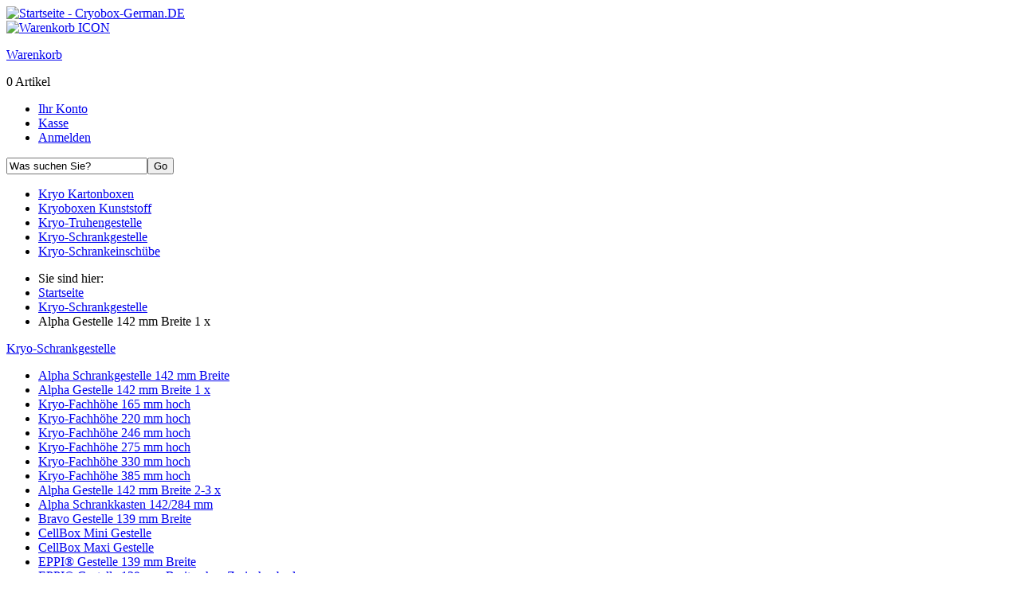

--- FILE ---
content_type: text/html; charset=utf-8
request_url: https://www.cryobox-german.de/de/kryo-schrankgestelle/alpha-gestelle-142-mm-breite-1-x
body_size: 5534
content:
<!DOCTYPE html PUBLIC "-//W3C//DTD XHTML 1.0 Transitional//EN" "http://www.w3.org/TR/xhtml1/DTD/xhtml1-transitional.dtd">
<html xmlns="http://www.w3.org/1999/xhtml" xml:lang="de" lang="de">
<head>
<base href="https://www.cryobox-german.de/" />
<title>Alpha Gestelle 142 mm Breite 1 x</title>
<meta name="robots" content="index,follow" />
<meta name="language" content="de" />
<meta name="company" content="Hansekon GmbH, Hamburg" />
<meta name="author" content="Cryogenic - cryoboxes labarotory supply online shop" />
<meta name="publisher" content="Cryobox German Labor Supply - Hamburg, Germany" />
<meta name="page-topic" content="shopping" />
<meta name="reply-to" content="xx@xx.com" />
<meta name="revisit-after" content="14" />
<meta name="description" content="Ohne Zwischenboden" />
<meta name="keywords" content="Zwischenboden" />
<meta name="generator" content="xt:Commerce 4 - 4.2.00" />
<meta name="google-site-verification" content="dvIi-p6Upy4Z-D8dOEgSoGwD9SYpGywBYXjPuOYOj-Y" /><meta name="msvalidate.01" content="2FBFD9925E3E1BF4B302F0DB9F4D4423" /><script type="text/javascript" src="https://ajax.googleapis.com/ajax/libs/jquery/1.8.2/jquery.min.js"></script>
<script type="text/javascript">var base = "https://www.cryobox-german.de/";
	var NV_AUTOCOMPLETE_SEARCH_INPUT = "input[name='keywords']";
	var NV_AUTOCOMPLETE_DELAY = "300";
	var NV_AUTOCOMPLETE_MIN_LENGTH = "1";
	</script>                    <script language='javascript'>
                    
                        var ew_more_article_to_page_js = 0;
						                        var ew_more_article_selector_range = ".ew_more_article_row"
                        var ew_more_article_selector_product = ".ew_more_article_product"
                        
                    </script>
                    <script type="text/javascript">
// <!-- 
	var ajaxCache = false;
    var xt_8works_squiggle_ajax_url = "https://www.cryobox-german.de/de/xt_8works_squiggle_ajax";
	var catDescS = 50;
// -->
</script>

<link rel="stylesheet" type="text/css" href="https://www.cryobox-german.de/cache/style_38w_squiggle.css?ac0ffdfff7b8ac44e33cc41c91f500ad" />
<script type="text/javascript" src="https://www.cryobox-german.de/cache/javascript_38w_squiggle.js?7cbdc78a6072859f6b41108615c34888"></script>
<meta http-equiv="Content-Type" content="text/html; charset=utf-8" />
<link rel="alternate" href="https://www.cryobox-german.de/de/kryo-schrankgestelle/alpha-gestelle-142-mm-breite-1-x" hreflang="de" />
<link rel="alternate" href="https://www.cryobox-german.de/en/cryo-horizontal-racks/alpha-racks-142-mm-width-1x" hreflang="en" />
<link rel="alternate" href="https://www.cryobox-german.de/fr/cabinet-cryo-tagere/alpha-racks-142-mm-largeur-1-x" hreflang="fr" />
<link rel="shortcut icon" href="https://www.cryobox-german.de/media/logo/O_1.ico" type="image/x-icon" />
</head>
<body class="mac chrome webkit ch131"><!-- EW_MORE_ARTICLE_EXCLUDE - start -->
<!-- EW_MORE_ARTICLE_EXCLUDE - start -->


<div id="site-wrap" class="categorie-wrap alpha-gestelle-142-mm-breite-1-x-action new-browser">
	<div class="site-wrap-inner">
		
		<div id="header">
			<div class="header-inner">
				
				<div id="header-content">
					<div class="header-content-inner clearfix">
						<div class="l">
							<!-- LOGO - START -->
							<a id="site-logo" href="https://www.cryobox-german.de/" title="Startseite - Cryobox-German.DE">
								<img src="media/logo/Cryobox_Logo_International.jpg" alt="Startseite - Cryobox-German.DE" />
							</a>
							<!-- LOGO - END -->
						</div>
						<div class="r">
							<div class="r-inner clearfix">
								<div class="col cart-box">
									<div class="col-inner">
											<div id="basket-info">
		<div class="cart-inner clearfix">
			<div class="cart-img">
				<a href="https://www.cryobox-german.de/de/cart" title="Warenkorb"><img src="https://www.cryobox-german.de/templates/8w_squiggle/img/icon_basket_info.png" alt="Warenkorb ICON" /></a>
			</div>
			<div class="cart-content">
				<div class="cart-content-inner">
					<p class="headline-3 cart-headline"><a href="https://www.cryobox-german.de/de/cart">Warenkorb</a></p>
											<div class="empty-cart">
							<p title="Sie haben noch keine Artikel in Ihrem Warenkorb.">0&nbsp;Artikel</p>
						</div>
									</div>
			</div>
		</div>
	</div>

									</div>
								</div>
								<div class="col meta-box">
									<div class="col-inner">
										<ul>
											<li><a href="https://www.cryobox-german.de/de/customer">Ihr Konto</a></li>
											<li><a href="https://www.cryobox-german.de/de/checkout/shipping">Kasse</a></li>
																							<li><a href="https://www.cryobox-german.de/de/customer/login">Anmelden</a></li>
																					</ul>
									</div>
								</div>
								<div class="col search-box">
									<div class="col-inner">
										<form name="search_box63" action="https://www.cryobox-german.de/de/search?cat=1954" method="get" >
<input type="hidden" name="page" value="search" id="page408"  />
<input type="hidden" name="page_action" value="query" id="page_action314"  />
<input type="hidden" name="desc" value="on" id="desc474"  />
<input type="hidden" name="sdesc" value="on" id="sdesc10"  />
<div class="searchfield"><input class="search-text" type="text" name="keywords" value="Was suchen Sie?" onfocus="if(this.value == 'Was suchen Sie?') this.value='';" onblur="if (this.value=='') this.value='Was suchen Sie?';" id="keywords135"  /><input class="search-submit" type="submit" onclick="this.blur();" value="Go" /></div>
</form>
									</div>
								</div>
							</div>
						</div>
					</div>
				</div><!-- .header-content -->
				
				<div id="cat-nav">
					<div class="cat-nav-inner">
						<ul class="master-ul sf-menu">
																		<li id="cid-1095" class="level-1 list-depth-10 lang-de first">
			<a title="Kryo Kartonboxen" href="https://www.cryobox-german.de/de/kryo-kartonboxen" class="level-1 master-link"><span>Kryo Kartonboxen</span></a>
		</li>
			<li id="cid-2308" class="level-1 list-depth-10 lang-de">
			<a title="Kryoboxen Kunststoff" href="https://www.cryobox-german.de/de/kryoboxen-kunststoff" class="level-1 master-link"><span>Kryoboxen Kunststoff</span></a>
		</li>
			<li id="cid-1322" class="level-1 list-depth-10 lang-de">
			<a title="Kryo-Truhengestelle" href="https://www.cryobox-german.de/de/kryo-truhengestelle" class="level-1 master-link"><span>Kryo-Truhengestelle</span></a>
		</li>
			<li id="cid-1339" class="level-1 list-depth-10 lang-de active current">
			<a title="Kryo-Schrankgestelle" href="https://www.cryobox-german.de/de/kryo-schrankgestelle" class="level-1 master-link"><span>Kryo-Schrankgestelle</span></a>
		</li>
			<li id="cid-2298" class="level-1 list-depth-10 lang-de last">
			<a title="Kryo-Schrankeinschübe" href="https://www.cryobox-german.de/de/kryo-schrankeinschuebe" class="level-1 master-link"><span>Kryo-Schrankeinschübe</span></a>
		</li>
	
													</ul>
						<div style="clear:both;"></div>
					</div>
				</div><!-- #cat-nav -->
				
			</div>
		</div><!-- #header -->
	
	
					<div id="breadcrumb" class="show"><div class="border"><div class="breadcrumb-inner"><ul>
    <li class="first-item"><span>Sie sind hier:</span></li>
                        <li class="item item-0"><div itemscope itemtype="http://data-vocabulary.org/Breadcrumb"><a class="pathway" title="Startseite" href="https://www.cryobox-german.de/" itemprop="url"><span itemprop="title">Startseite</span></a></div></li>
                                <li class="item item-1"><div itemscope itemtype="http://data-vocabulary.org/Breadcrumb"><a class="pathway" title="Kryo-Schrankgestelle" href="https://www.cryobox-german.de/de/kryo-schrankgestelle" itemprop="url"><span itemprop="title">Kryo-Schrankgestelle</span></a></div></li>
                                <li class="item item-2 last-item"><span>Alpha Gestelle 142 mm Breite 1 x</span></li>
            </ul>
<div style="clear:both;"></div></div></div></div>
			
				
		<div id="container">
			<div class="container-inner">
				<div id="content">
					<div class="content-inner">
						
												
												
												
												
							<div id="main-content">
								<div class="main-content-inner clearfix">
																			<div id="sidebar">
											<div class="sidebar-inner">
                                                                                                
		
	<div id="category-box" class="box">
					<div class="box-inner">
				<p class="headline-3 cid-1339"><a href="https://www.cryobox-german.de/de/kryo-schrankgestelle" title="Kryogestelle und Kryo-Einschübe für Ultra-Tiefkälteschränke ">Kryo-Schrankgestelle</a></p>
				<ul>
																																																														<li class="cid-1953 item-0 key-4 level-2 even"><a href="https://www.cryobox-german.de/de/kryo-schrankgestelle/alpha-schrankgestelle-142-mm-breite" title="ALPHA Kryo-Schrankgestelle, 142 mm breit, mit Einzelfächern, passend für ALPHA und alle Boxen bis zu Außenmaßen 136 x 136 mm ( B x T ), Edelstahl"><span>Alpha Schrankgestelle 142 mm Breite</span></a></li>
																								<li class="cid-1954 item-1 key-5 level-2 active current odd"><a href="https://www.cryobox-german.de/de/kryo-schrankgestelle/alpha-gestelle-142-mm-breite-1-x" title="Alpha horizontale Kryobox Gestelle, Edelstahl, 142 mm Breite Ohne Zwischenboden"><span>Alpha Gestelle 142 mm Breite 1 x</span></a></li>
																								<li class="cid-1955 item-2 key-6 level-3 even"><a href="https://www.cryobox-german.de/de/kryo-schrankgestelle/alpha-gestelle-142-mm-breite-1-x/kryo-fachhoehe-165-mm-hoch" title="Alpha Schrankgestelle aus Edelstahl (rostfrei), offene Bauform (Gehäuse) Breite 142 mm, Kryo-Fachhöhe 165 mm hoch"><span>Kryo-Fachhöhe 165 mm hoch</span></a></li>
																								<li class="cid-1958 item-3 key-7 level-3 odd"><a href="https://www.cryobox-german.de/de/kryo-schrankgestelle/alpha-gestelle-142-mm-breite-1-x/kryo-fachhoehe-220-mm-hoch" title="Alpha Schrankgestelle aus Edelstahl (rostfrei), offene Bauform (Gehäuse) Breite 142 mm, Kryo-Fachhöhe 220 mm hoch"><span>Kryo-Fachhöhe 220 mm hoch</span></a></li>
																								<li class="cid-1960 item-4 key-8 level-3 even"><a href="https://www.cryobox-german.de/de/kryo-schrankgestelle/alpha-gestelle-142-mm-breite-1-x/kryo-fachhoehe-246-mm-hoch" title="Alpha Schrankgestelle aus Edelstahl (rostfrei), offene Bauform (Gehäuse) Breite 142 mm, Kryo-Fachhöhe 246 mm hoch"><span>Kryo-Fachhöhe 246 mm hoch</span></a></li>
																								<li class="cid-1962 item-5 key-9 level-3 odd"><a href="https://www.cryobox-german.de/de/kryo-schrankgestelle/alpha-gestelle-142-mm-breite-1-x/kryo-fachhoehe-275-mm-hoch" title="Alpha Schrankgestelle aus Edelstahl (rostfrei), offene Bauform (Gehäuse) Breite 142 mm, Kryo-Fachhöhe 275 mm hoch"><span>Kryo-Fachhöhe 275 mm hoch</span></a></li>
																								<li class="cid-1964 item-6 key-10 level-3 even"><a href="https://www.cryobox-german.de/de/kryo-schrankgestelle/alpha-gestelle-142-mm-breite-1-x/kryo-fachhoehe-330-mm-hoch" title="Alpha Schrankgestelle aus Edelstahl (rostfrei), offene Bauform (Gehäuse) Breite 142 mm, Kryo-Fachhöhe 330 mm hoch"><span>Kryo-Fachhöhe 330 mm hoch</span></a></li>
																								<li class="cid-1966 item-7 key-11 level-3 odd"><a href="https://www.cryobox-german.de/de/kryo-schrankgestelle/alpha-gestelle-142-mm-breite-1-x/kryo-fachhoehe-385-mm-hoch" title="Alpha Schrankgestelle aus Edelstahl (rostfrei), offene Bauform (Gehäuse) Breite 142 mm, Kryo-Fachhöhe 385 mm hoch"><span>Kryo-Fachhöhe 385 mm hoch</span></a></li>
																								<li class="cid-1956 item-8 key-12 level-2 even"><a href="https://www.cryobox-german.de/de/kryo-schrankgestelle/alpha-gestelle-142-mm-breite-2-3-x" title="Alpha horizontale Kryobox Gestelle, Edelstahl, 142 mm Breite, vertikale Fächer 2-3 Stück"><span>Alpha Gestelle 142 mm Breite 2-3 x</span></a></li>
																								<li class="cid-1936 item-9 key-13 level-2 odd"><a href="https://www.cryobox-german.de/de/kryo-schrankgestelle/alpha-schrankkasten-142-284-mm" title="ALPHA Edelstahl Schrankkästen 142 mm oder 284 mm Breiite für Alpha Kryoboxen und mehr..."><span>Alpha Schrankkasten 142/284 mm</span></a></li>
																								<li class="cid-1984 item-10 key-14 level-2 even"><a href="https://www.cryobox-german.de/de/kryo-schrankgestelle/bravo-gestelle-139-mm-breite" title="BRAVO Kryo-Schrankgestelle, 139 mm breit, mit Einzelfächern, passend für BRAVO und alle Boxen bis zu Außenmaßen 133 x 133 mm ( B x T ), Edelstahl"><span>Bravo Gestelle 139 mm Breite</span></a></li>
																								<li class="cid-2026 item-11 key-15 level-2 odd"><a href="https://www.cryobox-german.de/de/kryo-schrankgestelle/cellbox-mini-gestelle" title="Schrankgestelle aus Edelstahl für Cellbox Kryoboxen 122x122x128 mm, 122x237x128 mm"><span>CellBox Mini Gestelle</span></a></li>
																								<li class="cid-2027 item-12 key-16 level-2 even"><a href="https://www.cryobox-german.de/de/kryo-schrankgestelle/cellbox-maxi-gestelle" title="Schrankgestelle aus Edelstahl für Cell Kryoboxen 148x148x128 mm, 148x287x128 mm"><span>CellBox Maxi Gestelle</span></a></li>
																								<li class="cid-1432 item-13 key-17 level-2 odd"><a href="https://www.cryobox-german.de/de/kryo-schrankgestelle/eppi-gestelle-139-mm-breite" title="EPPI® Schrankgestelle 139 mm breit für EPPI® Kryo Boxen 133x133 mm"><span>EPPI® Gestelle 139 mm Breite</span></a></li>
																								<li class="cid-1532 item-14 key-18 level-2 even"><a href="https://www.cryobox-german.de/de/kryo-schrankgestelle/eppi-gestelle-139-mm-breite-ohne-zwischenboden" title="EPPI® Schrankgestelle 139 mm breit, ohne Zwischenboden (1 x Fach)"><span>EPPI® Gestelle 139 mm Breite ohne Zwischenboden</span></a></li>
																								<li class="cid-1534 item-15 key-19 level-2 odd"><a href="https://www.cryobox-german.de/de/kryo-schrankgestelle/eppi-gestelle-139-mm-breite-zwischenboden" title="EPPI® Schrankgestelle 139 mm breit, mit Zwischenboden (2 x Bodenfächer)"><span>EPPI® Gestelle 139 mm Breite mit Zwischenboden</span></a></li>
																								<li class="cid-1513 item-16 key-20 level-2 even"><a href="https://www.cryobox-german.de/de/kryo-schrankgestelle/eppi-schrankkasten-139-278-mm" title="EPPI® Schrankkästen 139 mm oder 278 mm Breiite für Eppi Kryoboxen und mehr..."><span>EPPI® Schrankkasten 139/278 mm</span></a></li>
																								<li class="cid-1623 item-17 key-21 level-2 odd"><a href="https://www.cryobox-german.de/de/kryo-schrankgestelle/mtp-gestelle-86x128-mm-offen" title="MTP Kryo Schrankgestelle aus Edelstahl (rostfrei), offene Bauform (Gehäuse) für Mikrotiterplatten 86 x 126 mm"><span>MTP Gestelle 86x128 mm offen</span></a></li>
																								<li class="cid-1717 item-18 key-22 level-2 even"><a href="https://www.cryobox-german.de/de/kryo-schrankgestelle/mtp-gestelle-169-mm-389-mm-hoch" title="Schrankgestelle für Mikrotiterplatten 86 x 128 mm offene Bauform und Höhe von 169 mm bis 389 mm"><span>MTP Gestelle 169 mm - 389 mm hoch</span></a></li>
																								<li class="cid-1880 item-19 key-23 level-2 odd"><a href="https://www.cryobox-german.de/de/kryo-schrankgestelle/nanu-gestelle-83-mm-breit" title="Nanu 50 Schrankgestelle Breite 83 mm für Nanu Kryo Boxen 76x76x53 mm"><span>Nanu Gestelle 83 mm breit</span></a></li>
																										</ul>
			</div>
			</div>
	

												
<div class="box">
<p style="text-align: center;" data-mce-style="text-align: center;"><br /></p><p style="text-align: center;" data-mce-style="text-align: center;"><span style="font-size: medium;" data-mce-style="font-size: medium;"><strong>Wir beraten Sie <br /> sehr gerne.</strong></span></p><p style="text-align: center;" data-mce-style="text-align: center;"><span style="font-size: medium;" data-mce-style="font-size: medium;"><strong><img src="../media/images/content/Telefon_Icon_100x100.jpg" data-mce-src="../media/images/content/Telefon_Icon_100x100.jpg" border="0" height="100" width="100"></strong></span></p><p style="text-align: center;" data-mce-style="text-align: center;"><span style="font-size: medium;" data-mce-style="font-size: medium;"><strong>+49 40 23654200</strong></span></p><p style="text-align: center;" data-mce-style="text-align: center;"><span style="font-size: medium;" data-mce-style="font-size: medium;"><strong>9.oo&nbsp;bis&nbsp;17.3oh</strong></span></p><p style="text-align: center;" data-mce-style="text-align: center;"><br /></p><p style="text-align: center;" data-mce-style="text-align: center;"><span style="font-size: medium;" data-mce-style="font-size: medium;">&nbsp;</span></p>
</div> 
												
                                                
												
												
																								                                                
                                                
                                                
											</div>
										</div>
																		<div id="content-wrap">
										<div class="content-wrap-inner">
											<!-- ew_listing_switch - START -->

<!-- ew_listing_switch - end -->
	
	<div class="product-listing-desc full-listing">
	
				
		<div id="cat-header">
	<div class="cat-header-inner">
		<div class="this-cat">
			<div class="this-cat-inner clearfix">
									<div class="cat-image">
						<img src="https://www.cryobox-german.de/media/images/org/German-Kryobox-Schrankgestelle-ohne-zwischen-Boden-Klappgriff-K-012.jpg" alt="Alpha Gestelle 142 mm Breite 1 x" title="Alpha Gestelle 142 mm Breite 1 x" width="743" height="292" />
					</div>
								<h1>Alpha horizontale Kryobox Gestelle, Edelstahl, 142 mm Breite Ohne Zwischenboden</h1>
									<div class="cat-description">
						<div class="cat-description-inner user-content">
							Ohne Zwischenboden
						</div>
						<div class="show-more" style="display:none;">
							<span class="false" style="display:none;">Mehr anzeigen</span>
							<span class="true" style="display:none;">Weniger anzeigen</span>
						</div>
					</div>
							</div>
		</div>
					<div class="more-cats">
				<div class="more-cats-inner">
					<p class="headline-3">Weitere Kategorien</p>
					<div id="sub-listing">
						<div class="panel panel-1 clearfix firstpanel">
																					
																
								<div class="box box-1 firstbox">
									<div class="box-inner">
										<div class="bg">
											<div class="img">
																									<a class="image" href="https://www.cryobox-german.de/de/kryo-schrankgestelle/alpha-gestelle-142-mm-breite-1-x/kryo-fachhoehe-165-mm-hoch" title="Kryo-Fachhöhe 165 mm hoch"><img src="https://www.cryobox-german.de/media/images/squiggle-sub-listing/Kryobox_Schrankgestelle_Alpha_165mm_ohneZwischenboden.jpg" alt="Kryo-Fachhöhe 165 mm hoch" width="102" height="92" /></a>
																							</div>
											<div class="txt">
												<div class="txt-inner">
													<p class="headline-2"><a href="https://www.cryobox-german.de/de/kryo-schrankgestelle/alpha-gestelle-142-mm-breite-1-x/kryo-fachhoehe-165-mm-hoch" title="Kryo-Fachhöhe 165 mm hoch">Kryo-Fachhöhe 165 mm hoch</a></p>
													<div class="this-content">Innenhhe 165 mm <a class="more" href="https://www.cryobox-german.de/de/kryo-schrankgestelle/alpha-gestelle-142-mm-breite-1-x/kryo-fachhoehe-165-mm-hoch" title="Kryo-Fachhöhe 165 mm hoch">[mehr]</a></div>												</div>
											</div>
										</div>
									</div>
								</div>
								
															
														
																
								<div class="box box-2">
									<div class="box-inner">
										<div class="bg">
											<div class="img">
																									<a class="image" href="https://www.cryobox-german.de/de/kryo-schrankgestelle/alpha-gestelle-142-mm-breite-1-x/kryo-fachhoehe-220-mm-hoch" title="Kryo-Fachhöhe 220 mm hoch"><img src="https://www.cryobox-german.de/media/images/squiggle-sub-listing/Kryobox_Schrankgestelle_Alpha_220mm_ohneZwischenboden.jpg" alt="Kryo-Fachhöhe 220 mm hoch" width="102" height="92" /></a>
																							</div>
											<div class="txt">
												<div class="txt-inner">
													<p class="headline-2"><a href="https://www.cryobox-german.de/de/kryo-schrankgestelle/alpha-gestelle-142-mm-breite-1-x/kryo-fachhoehe-220-mm-hoch" title="Kryo-Fachhöhe 220 mm hoch">Kryo-Fachhöhe 220 mm hoch</a></p>
													<div class="this-content">Innenhhe 220 mm <a class="more" href="https://www.cryobox-german.de/de/kryo-schrankgestelle/alpha-gestelle-142-mm-breite-1-x/kryo-fachhoehe-220-mm-hoch" title="Kryo-Fachhöhe 220 mm hoch">[mehr]</a></div>												</div>
											</div>
										</div>
									</div>
								</div>
								
															
														
																
								<div class="box box-3 lastbox">
									<div class="box-inner">
										<div class="bg">
											<div class="img">
																									<a class="image" href="https://www.cryobox-german.de/de/kryo-schrankgestelle/alpha-gestelle-142-mm-breite-1-x/kryo-fachhoehe-246-mm-hoch" title="Kryo-Fachhöhe 246 mm hoch"><img src="https://www.cryobox-german.de/media/images/squiggle-sub-listing/Kryobox_Schrankgestelle_Alpha_246mm_ohneZwischenboden.jpg" alt="Kryo-Fachhöhe 246 mm hoch" width="102" height="92" /></a>
																							</div>
											<div class="txt">
												<div class="txt-inner">
													<p class="headline-2"><a href="https://www.cryobox-german.de/de/kryo-schrankgestelle/alpha-gestelle-142-mm-breite-1-x/kryo-fachhoehe-246-mm-hoch" title="Kryo-Fachhöhe 246 mm hoch">Kryo-Fachhöhe 246 mm hoch</a></p>
													<div class="this-content">Innenhhe 246 mm <a class="more" href="https://www.cryobox-german.de/de/kryo-schrankgestelle/alpha-gestelle-142-mm-breite-1-x/kryo-fachhoehe-246-mm-hoch" title="Kryo-Fachhöhe 246 mm hoch">[mehr]</a></div>												</div>
											</div>
										</div>
									</div>
								</div>
								
								</div><div class="panel panel-2 clearfix">							
														
																
								<div class="box box-1 firstbox">
									<div class="box-inner">
										<div class="bg">
											<div class="img">
																									<a class="image" href="https://www.cryobox-german.de/de/kryo-schrankgestelle/alpha-gestelle-142-mm-breite-1-x/kryo-fachhoehe-275-mm-hoch" title="Kryo-Fachhöhe 275 mm hoch"><img src="https://www.cryobox-german.de/media/images/squiggle-sub-listing/Kryobox_Schrankgestelle_Alpha_275mm_ohneZwischenboden.jpg" alt="Kryo-Fachhöhe 275 mm hoch" width="102" height="92" /></a>
																							</div>
											<div class="txt">
												<div class="txt-inner">
													<p class="headline-2"><a href="https://www.cryobox-german.de/de/kryo-schrankgestelle/alpha-gestelle-142-mm-breite-1-x/kryo-fachhoehe-275-mm-hoch" title="Kryo-Fachhöhe 275 mm hoch">Kryo-Fachhöhe 275 mm hoch</a></p>
													<div class="this-content">Innenhhe 275 mm <a class="more" href="https://www.cryobox-german.de/de/kryo-schrankgestelle/alpha-gestelle-142-mm-breite-1-x/kryo-fachhoehe-275-mm-hoch" title="Kryo-Fachhöhe 275 mm hoch">[mehr]</a></div>												</div>
											</div>
										</div>
									</div>
								</div>
								
															
														
																
								<div class="box box-2">
									<div class="box-inner">
										<div class="bg">
											<div class="img">
																									<a class="image" href="https://www.cryobox-german.de/de/kryo-schrankgestelle/alpha-gestelle-142-mm-breite-1-x/kryo-fachhoehe-330-mm-hoch" title="Kryo-Fachhöhe 330 mm hoch"><img src="https://www.cryobox-german.de/media/images/squiggle-sub-listing/Kryobox_Schrankgestelle_Alpha_330mm_ohneZwischenboden.jpg" alt="Kryo-Fachhöhe 330 mm hoch" width="102" height="92" /></a>
																							</div>
											<div class="txt">
												<div class="txt-inner">
													<p class="headline-2"><a href="https://www.cryobox-german.de/de/kryo-schrankgestelle/alpha-gestelle-142-mm-breite-1-x/kryo-fachhoehe-330-mm-hoch" title="Kryo-Fachhöhe 330 mm hoch">Kryo-Fachhöhe 330 mm hoch</a></p>
													<div class="this-content">Innenhhe 330 mm <a class="more" href="https://www.cryobox-german.de/de/kryo-schrankgestelle/alpha-gestelle-142-mm-breite-1-x/kryo-fachhoehe-330-mm-hoch" title="Kryo-Fachhöhe 330 mm hoch">[mehr]</a></div>												</div>
											</div>
										</div>
									</div>
								</div>
								
															
														
																
								<div class="box box-3 lastbox">
									<div class="box-inner">
										<div class="bg">
											<div class="img">
																									<a class="image" href="https://www.cryobox-german.de/de/kryo-schrankgestelle/alpha-gestelle-142-mm-breite-1-x/kryo-fachhoehe-385-mm-hoch" title="Kryo-Fachhöhe 385 mm hoch"><img src="https://www.cryobox-german.de/media/images/squiggle-sub-listing/Kryobox_Schrankgestelle_Alpha_385mm_ohneZwischenboden.jpg" alt="Kryo-Fachhöhe 385 mm hoch" width="102" height="92" /></a>
																							</div>
											<div class="txt">
												<div class="txt-inner">
													<p class="headline-2"><a href="https://www.cryobox-german.de/de/kryo-schrankgestelle/alpha-gestelle-142-mm-breite-1-x/kryo-fachhoehe-385-mm-hoch" title="Kryo-Fachhöhe 385 mm hoch">Kryo-Fachhöhe 385 mm hoch</a></p>
													<div class="this-content">Innenhhe 385 mm <a class="more" href="https://www.cryobox-german.de/de/kryo-schrankgestelle/alpha-gestelle-142-mm-breite-1-x/kryo-fachhoehe-385-mm-hoch" title="Kryo-Fachhöhe 385 mm hoch">[mehr]</a></div>												</div>
											</div>
										</div>
									</div>
								</div>
								
								</div><div class="panel panel-3 clearfix">							
													</div>
					</div>
				</div>
			</div>
			</div>
</div>
		
				
		
		
				
		<div id="NAVIGATION">
			<div class="COUNT"></div>
			<div class="PAGES"></div>
		</div>
		<div class="border-clear"></div>
		<div class="pseudo-nav">
			<div class="pseudo-nav-inner clearfix">
				<p class="back left"><a href="javascript:history.back();" rel="nofollow" title="Zurück...">Zurück</a></p>
				<p class="backtotop right"><a href="javascript:void(0);" rel="nofollow" title="nach oben...">nach oben</a></p>
			</div>
		</div><!-- #pseudo-nav -->
		
	</div>

<!-- ew_listing_switch - START -->
<!-- ew_listing_switch - end -->
										</div>
									</div>
								</div>
							</div><!-- #main-content -->
							
												
					</div>
				</div><!-- #content -->
			</div>
		</div><!-- #container -->
		
		<div id="footer">
			<div id="footer-content">
				<div class="footer-content-inner clearfix">
					<div class="first-col col info">
						
													<div class="col-inner">
								<div class="box">
									<p class="headline-4">Informationen</p>
									<ul>
																			<li class="link-"><a href="https://www.cryobox-german.de/de/liefer-versandkosten">Liefer- und Versandkosten</a></li>
																			<li class="link-"><a href="https://www.cryobox-german.de/de/privatsphaere-datenschutz">Privatsphäre und Datenschutz</a></li>
																			<li class="link-"><a href="https://www.cryobox-german.de/de/unsere-agb">Unsere AGB</a></li>
																			<li class="link-"><a href="https://www.cryobox-german.de/de/impressum">Impressum</a></li>
																			<li class="link-"><a href="https://www.cryobox-german.de/de/widerrufsrecht">Widerrufsrecht</a></li>
																		</ul>
								</div>
							</div>
											</div>
					<div class="second-col col service">
						
													<div class="col-inner">
								<div class="box">
									<p class="headline-4">Service</p>
									<ul>
																			<li class="link-0"><a href="https://www.cryobox-german.de/de/kontakt">Kontakt</a></li>
																		</ul>
								</div>
							</div>
											</div>
					<div class="third-col col faq">
											</div>
					<div class="fourth-col col">
						<div class="col-inner">
							<div id="curr" class="box">
	<p class="headline-4">Währung wählen</p>
			<form name="currency359" action="https://www.cryobox-german.de/de/categorie?cat=1954" method="post" >
			<input type="hidden" name="action" value="change_currency" id="action316"  />
            <input type="hidden" name="paction" value="alpha-gestelle-142-mm-breite-1-x" id="paction373"  />
			<select name="new_currency" onchange="this.form.submit();" ><option value="EUR" >Euro</option><option value="GBP" >GBP</option><option value="USD" >USD</option><option value="CHF" >CHF</option></select>
		</form>
	</div>
							<div id="lang" class="box">
	<p class="headline-4">Sprache wählen</p>
	        	        	        	<a href="https://www.cryobox-german.de/de/kryo-schrankgestelle/alpha-gestelle-142-mm-breite-1-x"><img src="https://www.cryobox-german.de/media/flags/de.gif" alt="Deutsch" /></a>&nbsp;
	                	        	        	        	<a href="https://www.cryobox-german.de/en/cryo-horizontal-racks/alpha-racks-142-mm-width-1x"><img src="https://www.cryobox-german.de/media/flags/en.gif" alt="English" /></a>&nbsp;
	                	        	        	        	<a href="https://www.cryobox-german.de/fr/cabinet-cryo-tagere/alpha-racks-142-mm-largeur-1-x"><img src="https://www.cryobox-german.de/media/flags/fr.gif" alt="French" /></a>&nbsp;
	                	</div>
						</div>
					</div>
					<div class="fifth-col col">
						<div class="col-inner">
							
							<!-- BEISPIEL MARKUP
	
	<p class="headline-4">Lorem ipsum</p>
	<p>Lorem ipsum dolor sit amet, consectetur adipisicing elit, sed do eiusmod tempor incididunt ut labore et dolore magna aliqua.</p>

-->
						</div>
					</div>
				</div>
			</div>
            
            
			
			<div class="copyright designer-note"><a href="http://www.8works.de/webdesign/veyton-templates.html" title="Veyton Templates" target="_blank">Premium Veyton Templates</a> by <a href="http://www.8works.de" title="Internetagentur" target="_blank">Internetagentur 8works</a></div>
			
			<div class="footer-mobile-link">
				<a href="https://www.cryobox-german.de/de/index.php?cat=1954&amp;page=categorie&amp;page_action=alpha-gestelle-142-mm-breite-1-x&amp;mobile=true" rel="nofollow">
    Zur mobilen Version wechseln
</a>

			</div>
			
		</div><!-- #footer -->
		
	</div>
</div><!-- #outer-wrap -->
<script type="text/javascript">
var gaJsHost = (("https:" == document.location.protocol) ? "https://ssl." : "http://www.");
document.write(unescape("%3Cscript src='" + gaJsHost + "google-analytics.com/ga.js' type='text/javascript'%3E%3C/script%3E"));
</script>
<script type="text/javascript">
var pageTracker = _gat._getTracker("UA-22606016-3");
pageTracker._initData();
_gat._anonymizeIp();
pageTracker._trackPageview();
_gat._anonymizeIp();
</script><div id="disclaimer" >
    <p>Um unsere Webseite für Sie optimal zu gestalten und fortlaufend verbessern zu können, verwenden wir Cookies. Durch die weitere Nutzung der Webseite stimmen Sie der Verwendung von Cookies zu.</p>
	<p class="tfm_sf">Weitere Informationen zu Cookies erhalten Sie in unserer <a href="https://www.cryobox-german.de/de/privatsphaere-datenschutz?coID=2">Datenschutzerklärung</a></p>	 
    <button class="btn btn-primary" id="tfm_dsgvo_accept">Akzeptieren</button>
</div>
<img src="cronjob.php" width="1" height="1" alt="" />
<!-- EW_MORE_ARTICLE_CONTENT -->
<!-- EW_MORE_ARTICLE_EXCLUDE - end --><script type="text/javascript" src="https://www.cryobox-german.de/plugins/nv_autocomplete/js/nv_autocomplete.min.js"></script></body>
</html>